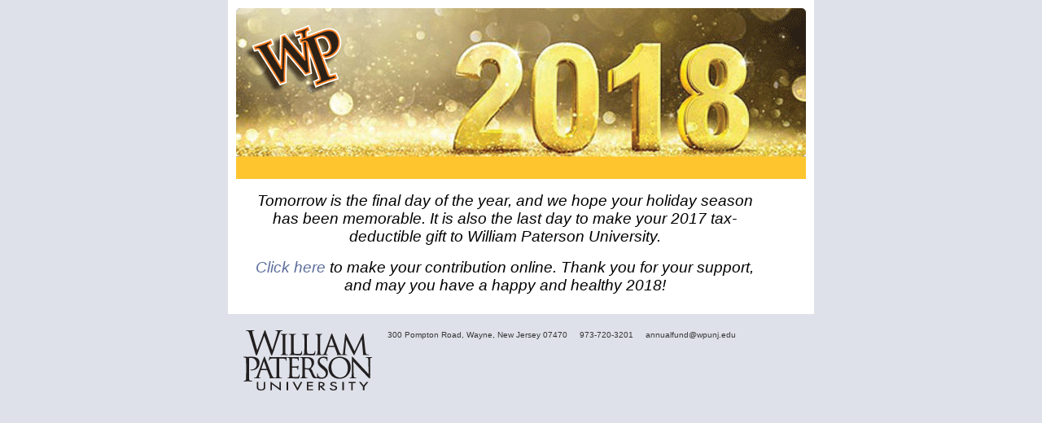

--- FILE ---
content_type: text/html;charset=UTF-8
request_url: https://www.wpunj.edu/campaigns/2017/annual-fund-new-year-2018
body_size: 1108
content:
<!DOCTYPE HTML PUBLIC "-//W3C//DTD HTML 4.01 Transitional//EN" "http://www.w3.org/TR/html4/loose.dtd">
<html>
<head>
<meta http-equiv="Content-Type" content="text/html; charset=UTF-8">
<title>William Paterson University</title>
<style type="text/css">
<!--
a:link {
  color: #5d6f9b;
  text-decoration: none;
}
h1 {
  font-family: Verdana, Arial, Helvetica, sans-serif;
  font-size: 18px;
  margin: 15px 0 0 10px;
  padding: 0px;
  color: #363636;
  line-height:25px;
}
h2 {
  font-family: Verdana, Arial, Helvetica, sans-serif;
  font-size: 15px;
  margin: 5px 0 0 10px;
  padding: 0px;
  color: #999;
}
h3, h4, h5, h6 {
  font-family: Verdana, Arial, Helvetica, sans-serif;
  margin: 5px 0 8px 10px;
}
.bodyFont {
  font-family: Verdana, Arial, Helvetica, sans-serif;
  font-weight: normal;
}
p {
  font-family: Verdana, Arial, Helvetica, sans-serif;
  font-size: 13px;
  margin: 0 30px 16px 10px;
  font-weight: normal;
}
ul li {
        font-size:13px;
        margin-bottom:5px;
}
table {
  font-family: Verdana, Arial, Helvetica, sans-serif;
  margin-bottom: 16px;
  font-weight: normal;
}
ol {
  font-family: Verdana, Arial, Helvetica, sans-serif;
  font-size: 12px;
  margin: 0 30px 6px 15px;
  font-weight: normal;
}
ol li {
  margin-bottom:8px;
}
a:hover {
  text-decoration: none;
  color: #CC0000;
}
a:active {
  text-decoration: none;
  color: #000000;
}
-->
</style>
</head>
<body leftmargin="0" topmargin="0" marginwidth="0" marginheight="0" bgcolor="#dee1e9">


<table width="700" border="0" align="center" cellpadding="0" cellspacing="0" bgcolor="#ffffff">



 <!-- HEADER -->
      <tr bgcolor="#ffffff">
        <td colspan="2" valign="top">
       <div style="margin:10px 10px 0 10px;padding:0;"> 
          <img src="http://www.wpunj.edu/contentAsset/raw-data/00216578-cb56-4579-a812-6fc983b32784/fileAsset?language_id=1" alt="NewYear700.gif" width="700" height="210" usemap="#Map" border="0" /> 
                  
                  <p style="font-size:18px;"></p>
         
       
        </div>
        </td>
      </tr>
      <!-- BODY -->
      <tr bgcolor="#ffffff">
        <td colspan="2" valign="top">
    <div style="margin:0 40px 0 20px;padding:0;">

<p style="text-align: center;"><span style="font-size: 14pt;"><em>Tomorrow is the final day of the year, and we hope your holiday season has been memorable. It is also the last day to make your 2017 tax-deductible gift to William Paterson University.</em></span></p>
<p style="text-align: center;"><span style="font-size: 14pt;"><em><a href="https://wpconnect.wpunj.edu/alumni/forms/giving.cfm">Click here</a>&nbsp;to make your contribution online. Thank you for your support, and may you have a happy and healthy 2018!</em></span></p>

</div>
        
        </td>
      </tr>

   <!-- SPACER ROW -->
      <tr bgcolor="#ffffff">
        <td colspan="2" valign="top" height="8"></td>
      </tr>
        <!-- SPACER ROW -->
      <tr  bgcolor="#dee1e9">
        <td colspan="2" valign="top" height="20"> </td>
      </tr>
      <tr bgcolor="#dee1e9">
        <td width="218" valign="top"><div align="center"><img src="http://www.wpunj.edu/alumni/images/logo_wpu.gif" alt="William Paterson University" width="159" height="74"></div></td>
        <td width="581" valign="top"><font color="#373737" size="1" face="Arial, Helvetica, sans-serif">300 Pompton Road, Wayne, New Jersey 07470 &nbsp;&nbsp;&nbsp; 973-720-3201
&nbsp;&nbsp;&nbsp; <a href="mailto:annualfund@wpunj.edu
" style="text-decoration:none"><font color="#373737">annualfund@wpunj.edu
</font></a></font>



</td>
      </tr>
    </table>


</body>
</html>
